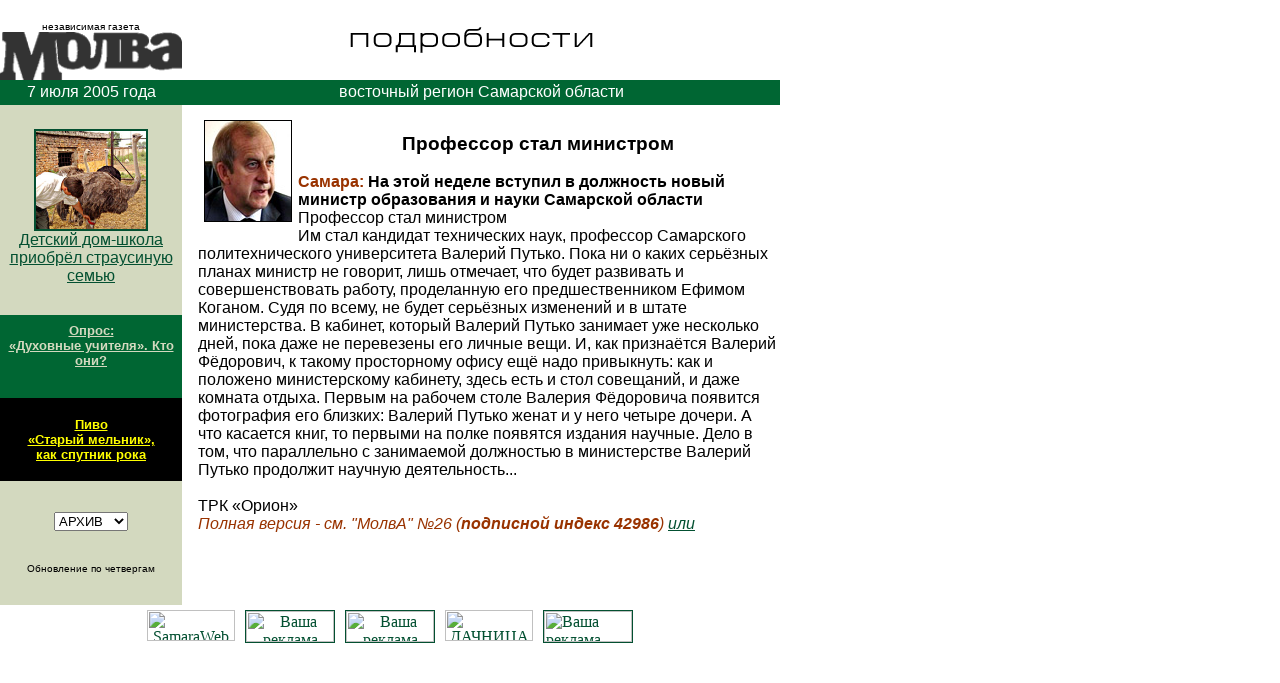

--- FILE ---
content_type: text/html; charset=windows-1251
request_url: http://molva2005.aiq.ru/07.07/02.htm
body_size: 8339
content:
<HTML>
<HEAD>
<TITLE>MolvA</TITLE>
<META HTTP-EQUIV="Content-Type" CONTENT="text/html; charset=windows-1251">
<!-- ImageReady Preload Script (maket.psd) -->
<SCRIPT LANGUAGE="JavaScript">
<!--
<!--

function newImage(arg) {
	if (document.images) {
		rslt = new Image();
		rslt.src = arg;
		return rslt;
	}
}

function changeImages() {
	if (document.images && (preloadFlag == true)) {
		for (var i=0; i<changeImages.arguments.length; i+=2) {
			document[changeImages.arguments[i]].src = changeImages.arguments[i+1];
		}
	}
}

var preloadFlag = false;
function preloadImages() {
	if (document.images) {
		index_05_over = newImage("images/index_05-over.gif");
		index_05_down = newImage("images/index_05-down.gif");
		index_06_over = newImage("images/index_06-over.gif");
		index_06_down = newImage("images/index_06-down.gif");
		index_07_over = newImage("images/index_07-over.gif");
		index_07_down = newImage("images/index_07-down.gif");
		index_08_over = newImage("images/index_08-over.gif");
		index_08_down = newImage("images/index_08-down.gif");
		index_09_over = newImage("images/index_09-over.gif");
		index_09_down = newImage("images/index_09-down.gif");
		preloadFlag = true;
	}
}

// -->

function MM_jumpMenu(targ,selObj,restore){ //v3.0
  eval(targ+".location='"+selObj.options[selObj.selectedIndex].value+"'");
  if (restore) selObj.selectedIndex=0;
}
//-->
</SCRIPT>
<!-- End Preload Script -->
</HEAD>
<BODY BGCOLOR=#FFFFFF ONLOAD="preloadImages();" link="#035031" vlink="#000000" alink="#047545" leftmargin="0" topmargin="0" marginwidth="0" marginheight="0">
<!-- ImageReady Slices (maket.psd) -->

<TABLE WIDTH=600 BORDER=0 CELLPADDING=0 CELLSPACING=0>
  <TR> 
    <TD height="80" valign="bottom"> 
      <div align="center"><font face="Geneva, Arial, Helvetica" size="-2">независимая 
        газета</font> <a href="index.html"><img src="../klishe/titul.gif" width=182 border="0" align="top"></a></div>
    </TD>
    <TD COLSPAN=6 valign="middle" height="80" bordercolor="#000000"><img src="../klishe/podr.gif" width=598 align="top"></TD>
  </TR>
  <TR bgcolor="#006633"> 
    <TD valign="middle" height="25" bordercolor="#000000"> 
      <div align="center"><font face="Geneva, Arial, Helvetica" color="#FFFFFF">7 
        июля 2005 года</font></div>
    </TD>
    <TD COLSPAN=6 height="25" valign="middle"> 
      <div align="center"><font face="Geneva, Arial, Helvetica" color="#FFFFFF">восточный 
        регион Самарской области</font></div>
    </TD>
  </TR>
  <TR> 
    <TD bgcolor="#D3D9BF" height="317" valign="top"> 
      <table width="182" cellspacing="0" cellpadding="8" bgcolor="#D3D9BF" height="500" align="center">
        <tr> 
          <td align="center" valign="top" height="10">
          </td>
        </tr>
        <tr> 
          <td align="center" valign="top"><a href="8.htm" target="_blank"><img src="images2/strausy_2.jpg" width="110" border="2" alt="Отрадный, 1 июля"><br>
            <font face="Geneva, Arial, Helvetica">Детский дом-школа приобрёл страусиную 
            семью</font></a></td>
        </tr>
        <tr> 
          <td align="center" valign="top" bgcolor="#006633"><font face="Geneva, Arial, Helvetica" size="-1"><b><a href="opr.htm" target="_blank"> 
            <font color="#D3D9BF"> Опрос: <br>
            «Духовные учителя». Кто они?</font> </a></b></font></td>
        </tr>
        <tr> 
          <td align="center" valign="middle" bgcolor="#000000"><font face="Geneva, Arial, Helvetica" size="-1"><b><a href="avtory.htm" target="_blank"><font color="#FFFF00"> 
            Пиво <br>
            «Старый мельник», <br>
            как спутник рока</font></a></b></font></td>
        </tr>
        <tr> 
          <td align="center" valign="bottom"> 
            <form name="form1">
              <select name="menu1" onChange="MM_jumpMenu('parent',this,0)">
                <option selected>АРХИВ</option>
                <option value="http://www.molva-arh.narod.ru/index.htm">2002 год</option>
                <option value="http://www.molva-arh3.narod.ru/index.htm">2003 
                год</option>
                <option value="http://www.molva-arh4.narod.ru/index.htm">2004 
                год</option>
                <option value="http://molva2005.aiq.ru/index.htm">2005</option>
              </select>
            </form>
          </td>
        </tr>
        <tr> 
          <td align="center" valign="top"><font face="Geneva, Arial, Helvetica" size="-2">Обновление 
            по четвергам</font> </td>
        </tr>
      </table>
    </TD>
    <TD COLSPAN=6 height="317" valign="top"> <span id="Layer1" style="position:absolute; left:198; top:114; width:580; height:480; z-index:1; visibility: visible; overflow: auto; background-color: #FFFFFF; layer-background-color: #FFFFFF; 
border: 1px none #000000"> <font face="Geneva, Arial, Helvetica"> </font>
      <table width="100" border="0" cellspacing="3" cellpadding="3" align="left">
        <tr>
          <td><img src="images2/putko.jpg" width="86" height="100" border="1" alt="Валерий Путько"></td>
        </tr>
      </table>
      <font face="Geneva, Arial, Helvetica"> 
      <h3 align="center">Профессор стал министром</h3>
      <b><font color="#993300">Самара:</font> На этой неделе вступил в должность 
      новый министр образования и науки Самарской области </b><br>
      Профессор стал министром<br>
      Им стал кандидат технических наук, профессор Самарского политехнического 
      университета Валерий Путько. Пока ни о каких серьёзных планах министр не 
      говорит, лишь отмечает, что будет развивать и совершенствовать работу, проделанную 
      его предшественником Ефимом Коганом. Судя по всему, не будет серьёзных изменений 
      и в штате министерства. В кабинет, который Валерий Путько занимает уже несколько 
      дней, пока даже не перевезены его личные вещи. И, как признаётся Валерий 
      Фёдорович, к такому просторному офису ещё надо привыкнуть: как и положено 
      министерскому кабинету, здесь есть и стол совещаний, и даже комната отдыха. 
      Первым на рабочем столе Валерия Фёдоровича появится фотография его близких: 
      Валерий Путько женат и у него четыре дочери. А что касается книг, то первыми 
      на полке появятся издания научные. Дело в том, что параллельно с занимаемой 
      должностью в министерстве Валерий Путько продолжит научную деятельность...<br>
      <br>
      ТРК «Орион»<br>
      <i><font color="#993300">Полная версия - см. "МолвА" №26 (<b>подписной индекс 
      42986</b>) <a href="mailto:molvatoday@yandex.ru">или</a></font></i></font> 
      </span></TD>
  </TR>
  <TR valign="top"> 
    <TD colspan="7" height="69"> 
      <div align="center"> 
        <table width="100%" border="0" cellspacing="0" cellpadding="5" align="center" bgcolor="#FFFFFF" height="20">
          <tr valign="top"> 
            <td width="35%" > 
              <div align="right"><a href="http://www.samaraweb.ru/"> <img src="http://www.samaraweb.ru/images/sw_m2.gif" width="88" height="31"
border="0"
alt="SamaraWeb. Каталог Самарских интернет ресурсов"></a></div>
            </td>
            <td width="10%" > 
              <div align="center"> <a href="mailto:molvatoday@yandex.ru"> <img src="../reclama/baner2.gif" width="88" height="31" border="1" alt="Ваша реклама"> 
                </a></div>
            </td>
            <td width="10%"> 
              <div align="center"> <a href="mailto:molvatoday@yandex.ru"> <img src="../reclama/baner2.gif" width="88" height="31" border="1" alt="Ваша реклама"> 
                </a></div>
            </td>
            <td width="10%" > 
              <div align="center"><a href="http://www.cofe.ru/Garden"><img src="../reclama/dachnitca.gif" width="88" height="31" border="0" alt="ДАЧНИЦА - газета для дачников, садоводов и огородников"></a></div>
            </td>
            <td width="35%"> 
              <div align="left"><a href="mailto:molvatoday@yandex.ru"> <img src="../reclama/baner2.gif" width="88" height="31" border="1" alt="Ваша реклама"></a></div>
            </td>
          </tr>
        </table>
      </div>
    </TD>
  </TR>
</TABLE>
<!-- End ImageReady Slices -->
</BODY>
</HTML>